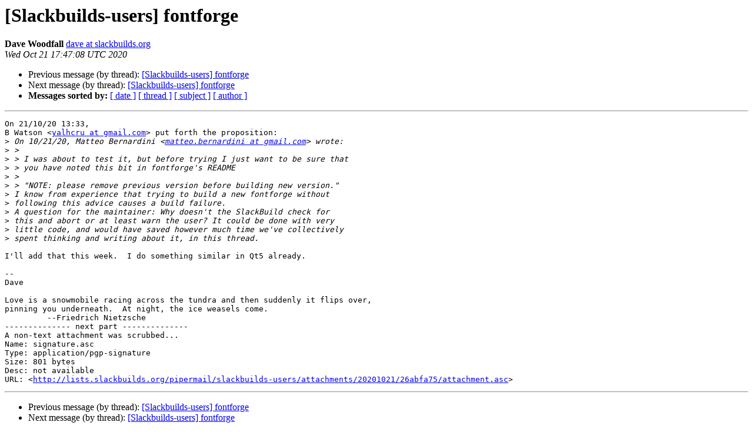

--- FILE ---
content_type: text/html
request_url: https://lists.slackbuilds.org/pipermail/slackbuilds-users/2020-October/025083.html
body_size: 4063
content:
<!DOCTYPE HTML PUBLIC "-//W3C//DTD HTML 4.01 Transitional//EN">
<HTML>
 <HEAD>
   <TITLE> [Slackbuilds-users] fontforge
   </TITLE>
   <LINK REL="Index" HREF="index.html" >
   <LINK REL="made" HREF="mailto:slackbuilds-users%40slackbuilds.org?Subject=Re%3A%20%5BSlackbuilds-users%5D%20fontforge&In-Reply-To=%3C20201021174708.GY2751%40blackswan.r0t.uk%3E">
   <META NAME="robots" CONTENT="index,nofollow">
   <style type="text/css">
       pre {
           white-space: pre-wrap;       /* css-2.1, curent FF, Opera, Safari */
           }
   </style>
   <META http-equiv="Content-Type" content="text/html; charset=us-ascii">
   <LINK REL="Previous"  HREF="025082.html">
   <LINK REL="Next"  HREF="025084.html">
 </HEAD>
 <BODY BGCOLOR="#ffffff">
   <H1>[Slackbuilds-users] fontforge</H1>
    <B>Dave Woodfall</B> 
    <A HREF="mailto:slackbuilds-users%40slackbuilds.org?Subject=Re%3A%20%5BSlackbuilds-users%5D%20fontforge&In-Reply-To=%3C20201021174708.GY2751%40blackswan.r0t.uk%3E"
       TITLE="[Slackbuilds-users] fontforge">dave at slackbuilds.org
       </A><BR>
    <I>Wed Oct 21 17:47:08 UTC 2020</I>
    <P><UL>
        <LI>Previous message (by thread): <A HREF="025082.html">[Slackbuilds-users] fontforge
</A></li>
        <LI>Next message (by thread): <A HREF="025084.html">[Slackbuilds-users] fontforge
</A></li>
         <LI> <B>Messages sorted by:</B> 
              <a href="date.html#25083">[ date ]</a>
              <a href="thread.html#25083">[ thread ]</a>
              <a href="subject.html#25083">[ subject ]</a>
              <a href="author.html#25083">[ author ]</a>
         </LI>
       </UL>
    <HR>  
<!--beginarticle-->
<PRE>On 21/10/20 13:33,
B Watson &lt;<A HREF="https://lists.slackbuilds.org/mailman/listinfo/slackbuilds-users">yalhcru at gmail.com</A>&gt; put forth the proposition:
&gt;<i> On 10/21/20, Matteo Bernardini &lt;<A HREF="https://lists.slackbuilds.org/mailman/listinfo/slackbuilds-users">matteo.bernardini at gmail.com</A>&gt; wrote:
</I>&gt;<i> &gt;
</I>&gt;<i> &gt; I was about to test it, but before trying I just want to be sure that
</I>&gt;<i> &gt; you have noted this bit in fontforge's README
</I>&gt;<i> &gt;
</I>&gt;<i> &gt; &quot;NOTE: please remove previous version before building new version.&quot;
</I>&gt;<i> I know from experience that trying to build a new fontforge without
</I>&gt;<i> following this advice causes a build failure.
</I>&gt;<i> A question for the maintainer: Why doesn't the SlackBuild check for
</I>&gt;<i> this and abort or at least warn the user? It could be done with very
</I>&gt;<i> little code, and would have saved however much time we've collectively
</I>&gt;<i> spent thinking and writing about it, in this thread.
</I>
I'll add that this week.  I do something similar in Qt5 already.

--
Dave

Love is a snowmobile racing across the tundra and then suddenly it flips over,
pinning you underneath.  At night, the ice weasels come.
	 --Friedrich Nietzsche
-------------- next part --------------
A non-text attachment was scrubbed...
Name: signature.asc
Type: application/pgp-signature
Size: 801 bytes
Desc: not available
URL: &lt;<A HREF="http://lists.slackbuilds.org/pipermail/slackbuilds-users/attachments/20201021/26abfa75/attachment.asc">http://lists.slackbuilds.org/pipermail/slackbuilds-users/attachments/20201021/26abfa75/attachment.asc</A>&gt;
</PRE>



<!--endarticle-->
    <HR>
    <P><UL>
        <!--threads-->
	<LI>Previous message (by thread): <A HREF="025082.html">[Slackbuilds-users] fontforge
</A></li>
	<LI>Next message (by thread): <A HREF="025084.html">[Slackbuilds-users] fontforge
</A></li>
         <LI> <B>Messages sorted by:</B> 
              <a href="date.html#25083">[ date ]</a>
              <a href="thread.html#25083">[ thread ]</a>
              <a href="subject.html#25083">[ subject ]</a>
              <a href="author.html#25083">[ author ]</a>
         </LI>
       </UL>

<hr>
<a href="https://lists.slackbuilds.org/mailman/listinfo/slackbuilds-users">More information about the SlackBuilds-users
mailing list</a><br>
</body></html>
